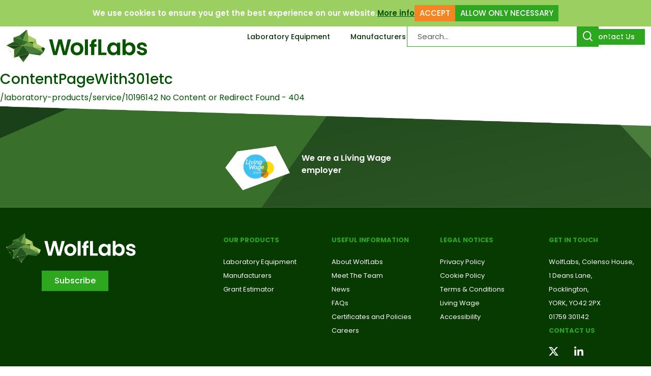

--- FILE ---
content_type: text/html; charset=utf-8
request_url: https://www.wolflabs.co.uk/laboratory-products/service/10196142
body_size: 6013
content:
<!DOCTYPE html>
<html lang="en"><head><script>
        (function (w, d, s, l, i) {
            w[l] = w[l] || []; w[l].push({
                'gtm.start':
                    new Date().getTime(), event: 'gtm.js'
            }); var f = d.getElementsByTagName(s)[0],
                j = d.createElement(s), dl = l != 'dataLayer' ? '&l=' + l : ''; j.async = true; j.src =
                    'https://www.googletagmanager.com/gtm.js?id=' + i + dl; f.parentNode.insertBefore(j, f);
        })(window, document, 'script', 'dataLayer', 'GTM-NFDZ5TL');</script>
    
    <meta charset="utf-8">
    <meta name="viewport" content="width=device-width, initial-scale=1.0"><base href="/">

    
    <link rel="preconnect" href="https://fonts.googleapis.com">
    <link rel="preconnect" href="https://fonts.gstatic.com" crossorigin>
    <link rel="preload" as="font" href="https://fonts.googleapis.com/css2?family=Poppins:ital,wght@0,300;0,400;0,500;0,600;0,700;1,400&display=swap" crossorigin>
    <link href="https://fonts.googleapis.com/css2?family=Poppins:ital,wght@0,300;0,400;0,500;0,600;0,700;1,400&display=swap" rel="stylesheet">

    
    <link rel="stylesheet" href="/css/bootstrap/bootstrap-5.3.2.min.css">
    <link rel="stylesheet" href="/js/swiperjs/swiper.min.css">
    <link rel="stylesheet" href="/css/core.min.css?d=290925">

    <link rel="stylesheet" href="css/product.min.css?d=260924">
    <link rel="stylesheet" href="css/profiles.min.css?d=260924">
    <link rel="stylesheet" href="css/account.min.css?d=260924">
    <link rel="stylesheet" href="css/quoter-mode.min.css?d=260924">
    <link rel="stylesheet" href="css/footer.min.css">
    <link rel="stylesheet" href="css/tiles.min.css">
    <link rel="stylesheet" href="css/blog.min.css">

    <link rel="stylesheet" href="/css/override.min.css?d=211125">

    <link rel="stylesheet" href="/app.css"><link rel="canonical" href="https://www.wolflabs.co.uk/laboratory-products/service/10196142" />

    
    <script src="/js/lazysizes/lazysizes.min.js"></script>
    <script src="/js/lazysizes/ls.bgset.min.js"></script>
    <script src="/js/swiperjs/swiper-bundle.min.js"></script>
    <script src="/js/ap16-analytics.js"></script>

    <title>Home Page | WolfLabs</title><meta name="title" content="Home Page | WolfLabs" />
        <meta name="description" content="Discover a wide range of high-quality laboratory equipment and supplies at WolfLabs &#x2014; UK lab equipment specialists offering fast quotes, expert support, and competitive pricing for universities, NHS trusts, research labs, and schools." />
        <meta name="keywords" content="Home Page" /></head>

<body id="top"><noscript><iframe src="https://www.googletagmanager.com/ns.html?id=GTM-NFDZ5TL" height="0" width="0" style="display:none;visibility:hidden"></iframe></noscript>
    
    <section class="top-banner" b-xy8cu34hbk><div class="container" b-xy8cu34hbk><p b-xy8cu34hbk>Free Delivery to UK Mainland</p></div></section><div id="acceskeys" style="display: none" data-enhance-nav="false"><div id="skiplinks"><ul><li><a accesskey="1" href="/">Homepage</a></li>
            <li><a accesskey="2" href="/laboratory-equipment">Browse by Laboratory Equipment</a></li>
            <li><a accesskey="3" href="/manufacturers/">Browse by Manufacturer</a></li>
            <li><a accesskey="4" href="/news">News</a></li>
            <li><a accesskey="5" href="/offers#latest">Latest Offers</a></li>
            <li><a accesskey="6" href="/about-us">About Us</a></li>
            <li><a accesskey="7" href="/about-us/meet-the-team">Meet the Team</a></li>
            <li><a accesskey="8" href="#" data-bs-toggle="modal" data-bs-target="#login" onclick="resetValidationUIElements();">Login</a></li>
            <li><a accesskey="9" href="/contact-us">Contact Us</a></li></ul></div></div>

<nav class="wl-main " data-enhance-nav="false"><div class="banner-top"></div>

    <div class="container "><div class="row"><div class="col col-3 logo-wrap"><a href="/" title="WolfLabs" class="logo"><img src="images/logos/wf-logo.svg" alt="WolfLabs"></a></div>

            <div class="col col-9 menu-items-wrap"><img src="images/logos/wl-logo-alt.svg" class="menu-logo xs-show hide">

                <ul class="menu-items"><li><a href="/laboratory-equipment" class="">Laboratory Equipment</a></li><li><a href="/manufacturers" class="">Manufacturers</a></li><li><a href="/about-us" class="">About WolfLabs</a></li><li><a href="/news" class="">News</a></li><li><a href="/saved-items" class="show-on-mobile">My Wishlist</a></li><li><a>Guides</a><div class="sub-menu"><div class="sub-menu-height"><ul><li><a href="/grant-estimator" class="">Grant Estimator</a></li><li><a href="/FAQs" class="">FAQs</a></li></ul></div></div></li><li><a href="/contact-us" class="wl-btn">Contact Us</a></li></ul>

                <div class="mob-menu-reveal"><i></i>
                    <i></i></div></div>

            <div class="utility-box"><div class="search-products justify-content-end"><form class="wl-form" action="/Search" method="get" id="siteSearch"><div class="input-group"><input type="text" id="searchBox" class="form-control" placeholder="Search…" aria-label="Search Products…" name="s" onkeyup="submitModalSearch(this)">
                                        <div class="input-group-append"><button class="btn search-icon" type="submit"></button></div></div></form>

                                <div class="live-search-results" id="liveResults"></div></div>
                            

                            <a class="account" data-bs-toggle="modal" data-bs-target="#login" onclick="resetValidationUIElements();"></a>
                            <a class="heart" href="/saved-items"></a><a href="/basket" class="basket main-basket"><div class="amount" data-val="0">0</div></a><div class="menu-reveal"><i></i>
                                <i></i>
                                <i></i></div></div></div></div></nav>

<section class="top-banner hide-cookie-banner" id="cookieBanner" data-enhance-nav="false" b-xy8cu34hbk><div class="container" b-xy8cu34hbk><div class="d-flex gap-3 align-items-center" b-xy8cu34hbk><p b-xy8cu34hbk>We use cookies to ensure you get the best experience on our website.</p>
            <p b-xy8cu34hbk><a href="/cookie-policy" target="_blank" b-xy8cu34hbk>More info</a></p>
            <p b-xy8cu34hbk><button class="wl-btn orange border-0" type="button" onclick="consentAllCookies(event); return false;" b-xy8cu34hbk>ACCEPT</button></p>
            <p b-xy8cu34hbk><button class="wl-btn green border-0" type="button" onclick="consentRequiredCookies(event); return false;" b-xy8cu34hbk>ALLOW ONLY NECESSARY</button></p></div></div></section>


    <h3>ContentPageWith301etc</h3>
    <span></span>
    <span>/laboratory-products/service/10196142</span>
    <span>No Content or Redirect Found - 404</span>

<br b-xy8cu34hbk>












<div class="overlay-wrap basket-reveal-wrap js-basket-container"><div class="bg" onclick="toggleBasket()"></div>

    
    <div class="basket-reveal"><a class="close" onclick="toggleBasket()"></a>

        <div class="js-basket-content"></div>

        <div class="row basket-footer"><div class="col-6"><a class="wl-btn md green-o continue-shopping" onclick="toggleBasket()">Continue Shopping</a></div>

            <div class="col-6 btn-wrap"><a href="/basket" class="wl-btn md orange">Go to Basket</a></div></div></div></div>
<div class="toast"></div>



<section class="footer-banner"><div class="container"><div class="row"><div class="col col-4 d-flex border-0"><div class="col col-4 image-wrap"></div>
                <div class="col col-8 txt-wrap"></div></div>
            <div class="col col-4 d-flex border-0" data-enhance-nav="false"><a href="/living-wage" class="living-wage-link"></a>
                <div class="col col-4 image-wrap"><img data-src="images/logos/living-wage.png" alt="living wage logo" class="lazyload"></div>
                <div class="col col-8 txt-wrap"><p>We are a Living Wage employer</p></div></div>
            <div class="col col-4 d-flex"><div class="col col-4 image-wrap"></div>
                <div class="col col-8 txt-wrap"></div></div></div></div></section>

<footer class="main"><div class="container"><div class="row"><div class="col col-4 logo-wrap"><div class="row pb-3" data-enhance-nav="false"><a href="/" class="logo"><img src="images/WolfFooter.png"></a></div>

                <div class="col col-12 subscribe-wrap"><a class="wl-btn md green" title="Subscribe" data-bs-toggle="modal" data-bs-target="#mailing-list-subscribe">Subscribe</a></div></div>

            
            <div class="col col-8"><div class="row" data-enhance-nav="false"><div class="col-6 col-sm-3"><p class="title"><a>Our Products</a></p>

                            <ul class="links"><li><a href="/laboratory-equipment" class="">Laboratory Equipment</a></li><li><a href="/manufacturers" class="">Manufacturers</a></li><li><a href="/grant-estimator" class="">Grant Estimator</a></li></ul></div><div class="col-6 col-sm-3"><p class="title"><a>Useful Information</a></p>

                            <ul class="links"><li><a href="/about-us" class="">About WolfLabs</a></li><li><a href="/about-us/meet-the-team" class="">Meet The Team</a></li><li><a href="/news" class="">News</a></li><li><a href="/FAQs" class="">FAQs</a></li><li><a href="/policies-certificates" class="">Certificates and Policies</a></li><li><a href="/careers" class="">Careers</a></li></ul></div><div class="col-6 col-sm-3"><p class="title"><a>Legal Notices</a></p>

                            <ul class="links"><li><a href="/privacy-policy" class="">Privacy Policy</a></li><li><a href="/cookie-policy" class="">Cookie Policy</a></li><li><a href="/terms-conditions" class="">Terms &amp; Conditions</a></li><li><a href="/living-wage" class="">Living Wage</a></li><li><a href="/accessibility" class="">Accessibility</a></li></ul></div><div class="col-6 col-sm-3"><p class="title"><a>Get in touch</a></p>

                            <ul class="links"><li><a>WolfLabs, Colenso House,</a></li><li><a>1 Deans Lane,</a></li><li><a>Pocklington,</a></li><li><a>YORK, YO42 2PX</a></li><li><a>01759 301142</a></li><li><a href="/contact-us" class="footer-contact">Contact us</a></li><div class="social-box white"><a href="https://x.com/wolflabsuk" target="_blank"><svg xmlns="http://www.w3.org/2000/svg" width="18.831" height="17.022" viewBox="0 0 18.831 17.022"><g id="Group_6742" data-name="Group 6742" transform="translate(-17.654 -9.97)"><path id="Path_68019" data-name="Path 68019" d="M3.372,1.638H5.089L15.417,15.293h-1.6ZM14.83,0,10.072,5.439,5.958,0H0L7.119,9.31.371,17.022h2.89l5.207-5.951,4.551,5.951h5.811L11.409,7.21,17.718,0Z" transform="translate(17.654 9.97)" fill="#2da71f"></path></g></svg></a>

    <a href="https://www.linkedin.com/company/wolf-laboratories-limited" target="_blank"><svg version="1.1" id="Layer_1" xmlns="http://www.w3.org/2000/svg" xmlns:xlink="http://www.w3.org/1999/xlink" x="0px" y="0px" viewBox="0 0 21.7 21.8" style="enable-background:new 0 0 21.7 21.8;" xml:space="preserve"><g><rect x="0.4" y="7.4" class="st0" width="4.3" height="14.4"></rect>
                <path class="st0" d="M17.1,6.8c-3.2,0-4.6,1.3-5.2,2.5c0-0.7-0.1-1.4-0.2-2.1H7.5c0,1.3,0,3.2,0,4.7v9.9h4.3v-6.4
                            c0-3.2,0.7-4.8,3.2-4.8c1.4,0,2.3,1.5,2.3,3.7v7.5h4.3v-8C21.7,9.3,20.6,6.8,17.1,6.8z"></path>
                <circle class="st0" cx="2.5" cy="2.5" r="2.5"></circle></g></svg></a></div></ul></div></div></div></div>
        <div class="row copyright"><div class="col col-md-6 col-lg-8"><p>All rights reserved. Registered in England and Wales registration no. 03011929 VAT registration no. 630 9368 34.<br> ISO 9001 & ISO 14001</p></div>

            <div class="col col-md-6 col-lg-4 d-flex justify-content-end"><p>Designed by <a href="https://www.energycell.co.uk" class="text-white">The Energy Cell</a><br>Powered by <a href="https://www.ap16.com" class="text-white">ap16 Limited</a></p></div></div></div></footer>

<div class="modal login fade" id="mailing-list-subscribe" tabindex="-1" aria-labelledby="loginLabel" aria-hidden="true"><div class="modal-dialog modal-dialog-centered modal-xl"><div class="modal-content customise-columns-options"><button type="button" class="btn-close" data-bs-dismiss="modal" aria-label="Close"></button>

            <div class="modal-header"><p>Welcome</p></div>

            <div class="modal-body"><form class="row g-3" method="post" action="https://wolflabs.us12.list-manage.com/subscribe/post?u=9355c0a2abe423ab7b234347e&amp;amp;id=30b6c47f99" target="_blank"><div class="col-md-12"><label class="form-label text-center">Subscribe to the Wolflabs mailing list and enjoy news &amp; promotions delivered straight to your inbox</label>
                        <input type="email" class="form-control" placeholder="Please enter your email" required name="EMAIL" id="mce-EMAIL"></div>

                    <div class="col-12 d-flex justify-content-center flex-wrap"><button class="wl-btn lg green full">Subscribe</button></div></form></div></div></div></div>



<div class="modal login fade" id="login" tabindex="-1" aria-labelledby="loginLabel" aria-hidden="true"><div class="modal-dialog modal-dialog-centered modal-xl"><div class="modal-content customise-columns-options"><button type="button" class="btn-close" data-bs-dismiss="modal" aria-label="Close"></button>

            <div class="modal-header"><p>Welcome</p></div>

            <div class="modal-body"><div class="accordion accordion-flush" id="login_signup"><div class="accordion-item"><h2 class="accordion-header"><button class="accordion-button collapsed" type="button" data-bs-toggle="collapse" data-bs-target="#state_login_content" aria-expanded="true" aria-controls="state_login_content"><div class="form-check"><input class="form-check-input green" checked="checked" type="radio" value="login" name="login_signup" id="state_login">
                                    <label class="form-check-label" for="state_login">Log in</label></div></button></h2>
                        <div id="state_login_content" class="accordion-collapse collapse show" data-bs-parent="#login_signup"><div class="accordion-body"><form class="row g-3" novalidate onsubmit="logIn(event); return false;" action="/laboratory-products/service/10196142"><div class="col-md-12"><label class="form-label">Email</label>
                                        <input type="email" class="form-control js-login-email" value placeholder="Please enter your email"></div>

                                    <div class="col-md-12"><label class="form-label">Password</label>
                                        <input type="password" class="form-control js-login-password" value placeholder="Please enter your password"></div>

                                    <div class="col-12 d-flex justify-content-center flex-wrap"><button class="wl-btn lg green full">Log in</button>
                                        <a class="wl-btn lg orange-txt full" data-bs-toggle="modal" data-bs-target="#forgot-password">Forgot Password?</a></div></form></div></div></div>

                    <div class="accordion-item"><h2 class="accordion-header"><button class="accordion-button collapsed" type="button" data-bs-toggle="collapse" data-bs-target="#state_signup_content" aria-expanded="false" aria-controls="state_signup_content"><div class="form-check"><input class="form-check-input green" type="radio" value="signup" name="login_signup" id="state_signup">
                                    <label class="form-check-label" for="state_login">Create account</label></div></button></h2>
                        <div id="state_signup_content" class="accordion-collapse collapse" data-bs-parent="#login_signup"><div class="accordion-body"><form class="row g-3 needs-validation" onsubmit="register(event); return false;" novalidate><div class="col-md-6"><label class="form-label">First Name</label>
                                        <input type="text" name="first_name" class="form-control js-register-first-name" value required></div>

                                    <div class="col-md-6"><label class="form-label">Last Name</label>
                                        <input type="text" name="last_name" class="form-control js-register-surname" value required></div>

                                    <div class="col-md-12"><label class="form-label">Email</label>
                                        <input type="email" name="email" class="form-control js-register-email" value placeholder="Please enter your email" required></div>

                                    <div class="col-12 d-flex justify-content-center flex-wrap"><button class="wl-btn lg green full" type="submit">Go to Register</button></div></form></div></div></div></div></div></div></div></div>
<div class="modal login fade" id="forgot-password" tabindex="-1" aria-labelledby="loginLabel" aria-hidden="true"><div class="modal-dialog modal-dialog-centered modal-xl"><div class="modal-content customise-columns-options"><button type="button" class="btn-close" data-bs-dismiss="modal" aria-label="Close"></button>

            <div class="modal-header"><p>Welcome</p></div>

            <div class="modal-body"><form class="row g-3" novalidate onsubmit="requestPasswordReset(event); return false;"><div class="col-md-12"><label class="form-label">To reset your password please enter your email address and click the button below.</label>
                        <input type="email" class="form-control js-reset-password-email" value placeholder="Please enter your email"></div>

                    <div class="col-12 d-flex justify-content-center flex-wrap"><button class="wl-btn lg green full">Reset your password</button></div></form></div></div></div></div>

<div class="modal login fade" id="reset-password-feedback" tabindex="-1" aria-labelledby="loginLabel" aria-hidden="true"><div class="modal-dialog modal-dialog-centered modal-xl"><div class="modal-content customise-columns-options"><div class="modal-header"><p>Welcome</p></div>

            <div class="modal-body"><form class="row g-3 mt-0" novalidate onsubmit="backToHomePage();"><div class="row g-3 mt-0"><div class="col-md-12"><p class="text-center mb-0" id="reset-password-feedback-message"></p></div>
                        <div class="col-12 d-flex justify-content-center flex-wrap"><button class="wl-btn lg green full">Back to Home Page</button></div></div></form></div></div></div></div>
        
    
    <script type="text/javascript" src="/js/jquery.min.js"></script>
    <script type="text/javascript" src="/js/lazysizes/lazy.comb.min.js" defer></script>
    <script type="text/javascript" src="/js/script-delay.min.js" defer></script>
    <script type="text/javascript" class data-name="bootstrap" src="/bootstrap/js/bootstrap.bundle.min.js" defer></script>
    <script type="text/javascript" class="delay" data-name="swiper-js" data-src="/js/swiperjs/swiper-bundle.min.js" defer></script>
    <script type="text/javascript" class="delay" data-name="core-js" data-src="/js/core.min.js?date=121212" defer></script>

    <script type="text/javascript" class="delay" data-name="products" data-src="/js/src/products.js?date=200824" defer></script>
    <script type="text/javascript" class="delay" data-name="news-js" data-src="/js/news.min.js?date=200824" defer></script>
    <script type="text/javascript" src="/js/ap16.js?date=241125"></script>
    <script type="text/javascript" src="/js/ap16-basket.js?date=211125"></script>
    <script type="text/javascript" src="/js/ap16-additional-features.js"></script>
    <script type="text/javascript" src="/js/ap16-address-finder.js"></script>


    <script src="_framework/blazor.web.js"></script>
    <script src="/js/pageScript.js"></script></body></html>

--- FILE ---
content_type: text/css
request_url: https://www.wolflabs.co.uk/css/profiles.min.css?d=260924
body_size: 471
content:
.profiles .intro .title{font-size:35px;font-weight:600;color:#2da71f;}.profiles .set{margin-bottom:50px;}.profiles .profile{display:flex;flex-direction:column;flex-wrap:wrap;align-items:center;text-align:center;margin-bottom:40px;cursor:pointer;}.profiles .profile .image{width:168px;height:168px;position:relative;border-radius:50%;margin-bottom:20px;background-size:cover!important;background-position:center;}.profiles .profile p{margin-bottom:0;}.profiles .profile .name{font-size:16px;line-height:20px;font-weight:700;color:#025102;}.profiles .profile .position{font-size:14px;line-height:17px;font-weight:500;color:#2da71f;}.modal.team .modal-dialog .modal-content .modal-body{padding:0;}.modal.team .modal-dialog .modal-content .modal-body .row{height:100%;}.modal.team .modal-dialog .modal-content .modal-body .row .image{background-size:cover;background-position:center center;}@media only screen and (max-width:767px){.modal.team .modal-dialog .modal-content .modal-body .row .image{height:300px;}}.modal.team .modal-dialog .modal-content .modal-body .row .info{height:324px;padding-top:30px;padding-left:30px;padding-right:60px;overflow:scroll;}.modal.team .modal-dialog .modal-content .modal-body .row .info .name{font-size:30px;font-weight:600;line-height:30px;color:#025102;margin-bottom:10px;}.modal.team .modal-dialog .modal-content .modal-body .row .info .position{font-size:15px;line-height:17px;font-weight:600;color:#2da71f;margin-bottom:20px;}.modal.team .modal-dialog .modal-content .modal-body .row .info .social-box{margin-bottom:20px;}.modal.team .modal-dialog .modal-content .modal-body .row .info .social-box a{width:34px;height:34px;line-height:29px;margin-left:0;margin-right:3px;}.modal.team .modal-dialog .modal-content .modal-body .row .info .social-box a svg{max-height:14px;}.modal.team .modal-dialog .modal-content .modal-body .row .info .about{font-size:17px;line-height:25px;color:#025102;}.modal.team .modal-dialog .modal-content .modal-body .row .info .about p{margin-bottom:17px;}.modal.team .modal-dialog .modal-content .modal-body .row .info .about strong{font-weight:600;}

--- FILE ---
content_type: text/javascript
request_url: https://www.wolflabs.co.uk/js/ap16-basket.js?date=211125
body_size: 5790
content:
// basket
function showBasket() {
    toggleBasket();

    $.ajax({
        url: '/api/Basket/GetBasket',
        type: 'GET',
        success: function (data) {
            renderBasketContent(data);
        },
        error: function (data) {
            console.log('error');
        }
    });
}

function addToMainBasket(skuId) {

    var quantity = getBasketQuantity(skuId);
    addToBasket(skuId, quantity, 'MainBasket', function (data) {
        toggleBasket();
        itemAddedToBasketSidebar(skuId);
        updateMainBasketBadge(quantity);
    });
}

function addAccessoryToMainBasket(skuId) {

    var quantity = getBasketQuantityForAccessory(skuId);
    addToBasket(skuId, quantity, 'MainBasket', function (data) {
        toggleBasket();
        itemAddedToBasketSidebar(skuId);
        updateMainBasketBadge(quantity);
    });
}

function addToGrantEstimator(skuId) {

    var quantity = getBasketQuantity(skuId);

    addToBasket(skuId, quantity, 'GrantEstimator', function (data) {
        $('#quantity-button-' + skuId).text('Added');
        updateGrantEstimatorBasketBadge(quantity);
    });
}

function addToGrantEstimatorFromSkuPage(skuId) {

    var quantity = 1;

    addToBasket(skuId, quantity, 'GrantEstimator', function (data) {
        updateGrantEstimatorBasketBadge(quantity);
        showToastNotification('Added to Grant Estimator Basket');
    });
}

function showToastNotification(text) {
    const $toast = $('.toast');

    clearTimeout($toast.data('timeoutId'));

    $toast.text(text).addClass('show');

    const timeoutId = setTimeout(() => {
        $toast.removeClass('show');
    }, 2900);

    $toast.data('timeoutId', timeoutId);
}

function toggleAddToWishlist(skuId, isActive) {

    if (isActive) {
        removeItemFromBasketBySku(skuId, 'Wishlist');
    }
    else {
        // wishlist is always a quantity of 1
        addToBasket(skuId, 1, 'Wishlist', function (data) {
            window.location.href = window.location.href;
        });
    }
}

function getBasketQuantity(skuId) {

    var $currentQuantity = $('#quantity-value-' + skuId);

    if ($currentQuantity.length == 0) {
        // element does not exist, return a 1
        return 1;
    }

    var quantity = parseInt($currentQuantity.val(), 10);

    if (isNaN(quantity)) {
        // value is not a valid number, return a 1
        return 1;
    }

    return quantity;
}

function getBasketQuantityForAccessory(skuId) {

    var currentQuantity = document.querySelectorAll('.quantity-value-' + skuId)[1];

    if (!currentQuantity) {
        // element does not exist, return a 1
        return 1;
    }

    var quantity = parseInt(currentQuantity.value, 10);

    if (isNaN(quantity)) {
        // value is not a valid number, return a 1
        return 1;
    }

    return quantity;
}

function updateMainBasketBadge(quantity) {
    var $basketCount = $("nav.wl-main .utility-box .main-basket .amount")
    var basketAmount = $basketCount.attr('data-val');

    basketAmount = parseInt(basketAmount, 10) + quantity;

    $basketCount.attr('data-val', basketAmount);
    $basketCount.html(basketAmount);
    if (basketAmount > 0) {
        $("nav.wl-main .utility-box .main-basket").addClass("has-items");
    } else {

        $("nav.wl-main .utility-box .main-basket").removeClass("has-items");
    }
}

function updateGrantEstimatorBasketBadge(quantity) {
    var $basketCount = $("nav.wl-main .utility-box .grant-estimator-basket .amount")
    var basketAmount = $basketCount.attr('data-val');

    basketAmount = parseInt(basketAmount, 10) + quantity;

    $basketCount.attr('data-val', basketAmount);
    $basketCount.html(basketAmount);
    if (basketAmount > 0) {
        $("nav.wl-main .utility-box .grant-estimator-basket").addClass("has-items");
    } else {

        $("nav.wl-main .utility-box .grant-estimator-basket").removeClass("has-items");
    }
}

function addToBasket(skuId, quantity, basketType, successFunc) {
    return $.ajax({
        url: '/api/Basket/AddToBasket',
        type: 'POST',
        contentType: 'application/json',
        data: JSON.stringify({ skuId, quantity, basketType }),
        success: successFunc,
        error: function (data) {
            console.log('error');
        }
    });
}
function addManyToBasket(skuIds) {
    $.ajax({
        url: '/api/Basket/AddManyToBasket',
        type: 'POST',
        contentType: 'application/json',
        traditional: true,
        data: JSON.stringify(skuIds),
        success: function (data) {
            $('.js-add-all-confirmation').show();
            updateMainBasketBadge(skuIds.length);
        },
        error: function (data) {
            console.log('error');
        }
    });
}

function itemAddedToBasketSidebar(skuId) {

    $.ajax({
        url: '/api/Basket/ItemAddedToBasket',
        type: 'POST',
        contentType: 'application/json',
        data: skuId.toString(),
        success: function (data) {
            renderBasketContent(data);
        },
        error: function (data) {
            console.log('error');
        }
    });
}

function renderBasketContent(htmlContent) {
    $('.js-basket-content').html(htmlContent);
}

function clearBasketContent() {
    $('.js-basket-content').html('');

}

function toggleBasket() {
    var $basketContainer = $(".js-basket-container");

    $basketContainer.toggleClass('active');
    setTimeout(function () {
        $(".basket-reveal").addClass('active');
    }, 300);
}

function removeItemFromBasketBySku(skuId, basketType) {
    $.ajax({
        url: '/api/Basket/RemoveItemFromBasketBySku',
        type: 'POST',
        contentType: 'application/json',
        data: JSON.stringify({ skuId, basketType }),
        success: function (data) {
            window.location.href = window.location.href;
        },
        error: function (data) {
            console.log('error');
        }
    });
}

function removeItemFromBasketById(basketId, basketItemId) {
    $.ajax({
        url: '/api/Basket/RemoveItemFromBasketById',
        type: 'POST',
        contentType: 'application/json',
        data: JSON.stringify({ basketId, basketItemId }),
        success: function (data) {
            window.location.href = window.location.href;
        },
        error: function (data) {
            console.log('error');
        }
    });
}

function clearBasket(basketId) {
    $.ajax({
        url: '/api/Basket/ClearBasket',
        type: 'POST',
        contentType: 'application/json',
        data: basketId.toString(),
        success: function (data) {
            window.location.href = window.location.href;
        },
        error: function (data) {
            console.log('error');
        }
    });
}

function updateBasketItems(basketId) {
    var x = $(".currentqty");
    var currentBasketId = basketId;
    var basketItems = [];
    $(".currentqty").each(function () {
        basketItems.push({
            BasketId: currentBasketId,
            Quantity: $(this).val(),
            BasketItemId: $(this).attr('basketItemId')
        });
    });

    $.ajax({
        url: '/api/Basket/UpdateBasketItems',
        type: 'POST',
        contentType: 'application/json',
        data: JSON.stringify(basketItems),
        success: function (data) {
            window.location.href = window.location.href;
        },
        error: function (data) {
            console.log('error');
        }
    });
}

function createMainQuote() {
    createQuote('CreateMainQuote');
}

function createGrantEstimatorQuote() {
    createQuote('CreateGrantEstimatorQuote');
}

async function replicateGrantEstimatorBasket(orderId) {
    $(`.js-email-a-quote-${orderId}`).hide();
    $(`.js-email-a-quote-loading-${orderId}`).show();

    try {
        const response = await fetch('/api/Basket/ReplicateGrantEstimatorBasket', {
            method: 'POST',
            headers: {
                'Content-Type': 'application/json'
            },
            body: JSON.stringify(orderId)
        });

        if (!response.ok) {
            throw new Error('Network response was not ok');
        }

        const data = await response.text();
     
        const StatusAndBasket = data.split(":");
        if (StatusAndBasket[0] == 'OK') {
            window.location.href = `${window.location.origin}/basket/grant-estimator/${StatusAndBasket[1]}`;
        }
        else {
            window.location.href = `${window.location.origin}/basket/grant-estimator/${StatusAndBasket[1]}/ProductSkipped`;
        }


    } catch (error) {
        console.log('error', error);
        window.location.href = '/error/client';
    }
}

function resetValidation(e) {
    const validationComponent = document.querySelector('.js-basket-name-error');
    const inputComponent = document.querySelector('.js-basket-name');

    if (!validationComponent.classList.contains('custom-hidden')) {
        inputComponent.classList.remove('invalid');
        validationComponent.classList.add('custom-hidden');
    }
}

async function startNewGrantEstimatorBasket(e) {
    e.preventDefault();

    const basketName = e.target[0].value;

    if (!basketName.trim()) {
        // Validate that a name was entered
        document.querySelector('.js-basket-name').classList.add('invalid');
        const validationComponent = document.querySelector('.js-basket-name-error');
        validationComponent.textContent = 'Please enter a basket name.';
        validationComponent.classList.remove('custom-hidden');
        return false;
    }

    $(`.js-create-new-basket`).hide();
    $(`.js-create-new-basket-loading`).show();


    try {
        const response = await fetch('/api/Basket/CreateNewGrantEstimatorBasket', {
            method: 'POST',
            headers: {
                'Content-Type': 'application/json'
            },
            body: JSON.stringify(basketName)
        });

        if (!response.ok) {
            throw new Error('Network response was not ok');
        }

        const data = await response.text();

        window.location.href = `${window.location.origin}/grant-estimator-laboratory-equipment`;

    } catch (error) {
        console.log('error', error);
        window.location.href = `${window.location.origin}/error/client`;
    }
}

async function createNewBasket(e) {
    e.preventDefault();

    const basketName = e.target[0].value;
    
    if (!basketName.trim()) {
        // Validate that a name was entered
        document.querySelector('.js-basket-name').classList.add('invalid');
        const validationComponent = document.querySelector('.js-basket-name-error');
        validationComponent.textContent = 'Please enter a basket name.';
        validationComponent.classList.remove('custom-hidden');
        return false;
    }

    $(`.js-create-new-basket`).hide();
    $(`.js-create-new-basket-loading`).show();


    try {
        const response = await fetch('/api/Basket/CreateNewGrantEstimatorBasket', {
            method: 'POST',
            headers: {
                'Content-Type': 'application/json'
            },
            body: JSON.stringify(basketName)
        });

        if (!response.ok) {
            throw new Error('Network response was not ok');
        }

        const data = await response.text();

        //window.location.href = `${window.location.origin}/basket/grant-estimator/${data}`;
        displayModalChange(data)

    } catch (error) {
        console.log('error', error);
        window.location.href = `${window.location.origin}/error/client`;
    }
}

function displayModalChange(basketIdentifier) {
    const confirmationMessageElement = document.querySelector('.confirmation-message');
    const createBasketContainerElement = document.querySelector('.create-basket-container');
    confirmationMessageElement.classList.remove('custom-hidden');
    createBasketContainerElement.classList.add('custom-hidden');
    const modalContent = document.querySelector('#newGrantEstimatorBasket');

    modalContent.addEventListener('click', (e) => {
        window.location.href = window.location.origin + "/my-account/grant-estimator";
    });
}

function createQuote(endpoint) {
    $('.js-email-a-quote').hide();
    $('.js-email-a-quote-loading').show();
    $.ajax({
        url: '/api/Basket/' + endpoint,
        type: 'POST',
        success: function (data) {

            window.location.href = data;
        },
        error: function (data) {
            console.log('error');
        }
    });
}



// grant estimator
function increaseQuantity(identifier, maxVal = 9) {
    var $currentQuantity = $('#quantity-value-' + identifier);

    if ($currentQuantity.length == 0) {
        // can't find the box to update
        return;
    }

    var quantity = parseInt($currentQuantity.val(), 10);

    if (isNaN(quantity)) {
        $currentQuantity.val(1);
        return;
    }

    if (quantity === maxVal) {
        return;
    }

    $currentQuantity.val(quantity + 1);
}

function decreaseQuantity(identifier) {
    var $currentQuantity = $('#quantity-value-' + identifier);

    if ($currentQuantity.length == 0) {
        // can't find the box to update
        return;
    }

    var quantity = parseInt($currentQuantity.val(), 10);

    if (isNaN(quantity)) {
        $currentQuantity.val(1);
        return;
    }

    if (quantity === 1) {
        return;
    }

    $currentQuantity.val(quantity - 1);
}
function decreaseQuantity2(identifier) {
    var currentQuantity = document.querySelectorAll('[data-skubasket="' + identifier + '"]');
    //  var $currentQuantity = $('#quantity-value-' + identifier);

    currentQuantity.forEach((q) => {
        var qJq = $(q);
        if (qJq.length == 0) {
            // can't find the box to update
            return;
        }

        var quantity = parseInt(qJq.val(), 10);

        if (isNaN(quantity)) {
            qJq.val(1);
            return;
        }

        if (quantity === 1) {
            return;
        }

        qJq.val(quantity - 1);

    });
}
function increaseQuantity2(identifier, maxVal = 9) {
    var currentQuantity = document.querySelectorAll('[data-skubasket="' + identifier + '"]');
    //  var $currentQuantity = $('#quantity-value-' + identifier);

    currentQuantity.forEach((q) => {
        var qJq = $(q);
        if (qJq.length == 0) {
            // can't find the box to update
            return;
        }

        var quantity = parseInt(qJq.val(), 10);

        if (isNaN(quantity)) {
            qJq.val(1);
            return;
        }

        if (quantity === maxVal) {
            return;
        }

        qJq.val(quantity + 1);

    });
}

function decreaseAccessoryQuantity(classIdentifier) {
    const inputs = document.getElementsByClassName('quantity-value-' + classIdentifier)
    if (inputs.length == 0) {
        // can't find the box to update
        return;
    }

    for (element of inputs) {

        let quantity = parseInt(element.value, 10);

        if (isNaN(quantity)) {
            element.value = 1;
            return;
        }

        if (quantity === 1) {
            return;
        }
        element.value = quantity - 1;

    }
}

function increaseAccessoryQuantity(classIdentifier, maxVal = 9) {
    const inputs = document.getElementsByClassName('quantity-value-' + classIdentifier)

    if (inputs.length == 0) {
        // can't find the box to update
        return;
    }

    for (element of inputs) {

        let quantity = parseInt(element.value, 10);

        if (isNaN(quantity)) {
            element.value = 1;
            return;
        }

        if (quantity === maxVal) {
            return;
        }
        element.value = quantity + 1;

    }
}

function validateQuantity(identifier, maxValue = 99) {

    var $currentQuantity = $('#quantity-value-' + identifier);

    var quantity = parseInt($currentQuantity.val(), 10);

    if (isNaN(quantity) || quantity < 1) {
        $currentQuantity.val(1);
        return;
    }

    if (quantity > maxValue) {
        $currentQuantity.val(maxValue);
        return;
    }

    if (quantity > maxValue) {
        document.getElementById(`quantity-value-${identifier}`).classList.add('currentQty4Digits')
    } else {
        document.getElementById(`quantity-value-${identifier}`).classList.remove('currentQty4Digits')
    }

    return;
}

function validateQuantityByClass(identifier, maxValue = 99) {

    var currentQuantity = document.querySelectorAll('.quantity-value-' + identifier)[1];

    if (currentQuantity) {
        var quantity = parseInt(currentQuantity.value, 10);
        console.log(quantity);

        if (isNaN(quantity) || quantity < 1) {
            currentQuantity.value = 1;
            return;
        }

        if (quantity > maxValue) {
            currentQuantity.value = maxValue;
            return;
        }
    }

    return;
}

function toggleRenameCard(basketId) {
    $('.js-ge-rename-form[data-basketId=' + basketId + ']').toggle(); // toggles ONLY the selected basket form
    $('.js-ge-new-item').toggle(); // hides the Add New button when editing

    $('.js-ge-content').toggle(); // toggles ALL of the cards
}

function navigateToEstimatorBasket(basketId) {

    $.ajax({
        url: '/api/Basket/NavigateToGrantEstimator',
        type: 'POST',
        contentType: 'application/json',
        data: basketId.toString(),
        success: function (data) {
            window.location.href = data;
        },
        error: function (data) {
            console.log('error');
        }
    });
}


// TYL
//function logPaymentAttempt() {
//    // loading
//    $('.js-proceed-to-payment').hide();
//    $('.js-proceed-to-payment-loading').show();

//    $.ajax({
//        url: '/api/Basket/LogPaymentAttempt',
//        type: 'POST',
//        contentType: 'application/json',
//        success: function (paymentDetails) {
//            // post the TYL details and redirect for payment
//            console.log(paymentDetails);

//            $('form[name="NatWestTYLForm"]').attr("action", paymentDetails.endpoint);

//            // required fields
//            $('input[name="txntype"]').val(paymentDetails.transactionType);
//            $('input[name="timezone"]').val(paymentDetails.timezone);
//            $('input[name="txndatetime"]').val(paymentDetails.transactionDate);
//            $('input[name="hash_algorithm"]').val(paymentDetails.hashAlgorithm);
//            $('input[name="hashExtended"]').val(paymentDetails.extendedHash);
//            $('input[name="responseFailURL"]').val(paymentDetails.responseFailUrl);
//            $('input[name="responseSuccessURL"]').val(paymentDetails.responseSuccessUrl);
//            $('input[name="storename"]').val(paymentDetails.storeID);
//            $('input[name="chargetotal"]').val(paymentDetails.chargeTotal);
//            $('input[name="currency"]').val(paymentDetails.currency);

//            $('input[name="checkoutoption"]').val(paymentDetails.checkoutOption);

//            // optional fields
//            $('input[name="oid"]').val(paymentDetails.orderReference);
//            $('input[name="comments"]').val(paymentDetails.comments);

//            debugForm();

//            console.log("submitting form...");
//            document.NatWestTYLForm.submit();

//            console.log("complete!");
//        },
//        error: function (data) {
//            console.log('Error: ', data.ErrorMessage);
//            window.location.href = '/error/order';
//        }
//    });
//}

// OPAYO
function logPaymentAttempt() {
    // loading
    $('.js-proceed-to-payment').hide();
    $('.js-proceed-to-payment-loading').show();

    $.ajax({
        url: '/api/Basket/LogPaymentAttempt',
        type: 'POST',
        contentType: 'application/json',
        success: function (paymentDetails) {
            console.log(paymentDetails);

            // Check if SagePay registration was successful
            if (paymentDetails.success && paymentDetails.redirectUrl) {
                console.log("Redirecting to SagePay payment pages...");
                // Direct redirect to SagePay - no form needed
                //window.location.href = paymentDetails.redirectUrl;
                window.location.href = window.location.origin + "/processpayment/" + paymentDetails.paymentId;
                console.log("Redirect initiated!");
            } else {
                console.log('SagePay registration failed: ', paymentDetails.errorMessage);
                alert('Payment registration failed: ' + paymentDetails.errorMessage);
                window.location.href = '/error/order';
            }
        },
        error: function (data) {
            console.log('Error: ', data.responseJSON?.errorMessage || data.statusText);
            window.location.href = '/error/order';
        }
    });
}

function logGuestPaymentAttempt(emailAddress) {
    // loading
    $('.js-proceed-to-payment').hide();
    $('.js-proceed-to-payment-loading').show();

    //$.ajax({
    //    url: '/api/Basket/LogGuestPaymentAttempt',
    //    type: 'POST',
    //    contentType: 'application/json',
    //    success: function (paymentDetails) {
    //        // post the TYL details and redirect for payment
    //        console.log(paymentDetails);

    //        $('form[name="NatWestTYLForm"]').attr("action", paymentDetails.endpoint);

    //        // required fields
    //        $('input[name="txntype"]').val(paymentDetails.transactionType);
    //        $('input[name="timezone"]').val(paymentDetails.timezone);
    //        $('input[name="txndatetime"]').val(paymentDetails.transactionDate);
    //        $('input[name="hash_algorithm"]').val(paymentDetails.hashAlgorithm);
    //        $('input[name="hashExtended"]').val(paymentDetails.extendedHash);
    //        $('input[name="responseFailURL"]').val(paymentDetails.responseFailUrl);
    //        $('input[name="responseSuccessURL"]').val(paymentDetails.responseSuccessUrl);
    //        $('input[name="storename"]').val(paymentDetails.storeID);
    //        $('input[name="chargetotal"]').val(paymentDetails.chargeTotal);
    //        $('input[name="currency"]').val(paymentDetails.currency);

    //        $('input[name="checkoutoption"]').val(paymentDetails.checkoutOption);

    //        // optional fields
    //        $('input[name="oid"]').val(paymentDetails.orderReference);
    //        $('input[name="comments"]').val(paymentDetails.comments);

    //        debugForm();

    //        console.log("submitting form...");
    //        document.NatWestTYLForm.submit();

    //        console.log("complete!");
    //    },
    //    error: function (data) {
    //        console.log('Error: ', data.ErrorMessage);
    //        window.location.href = '/error/order';
    //    }
    //});
    $.ajax({
        url: '/api/Basket/LogGuestPaymentAttempt',
        type: 'POST',
        contentType: 'application/json',
        data: JSON.stringify({
            email: emailAddress
        }),
        success: function (paymentDetails) {
            console.log(paymentDetails);

            // Check if SagePay registration was successful
            if (paymentDetails.success && paymentDetails.redirectUrl) {
                console.log("Redirecting to SagePay payment pages...");
                // Direct redirect to SagePay - no form needed
                //window.location.href = paymentDetails.redirectUrl;
                window.location.href = window.location.origin + "/processpayment/" + paymentDetails.paymentId;
                console.log("Redirect initiated!");
            } else {
                console.log('SagePay registration failed: ', paymentDetails.errorMessage);
                alert('Payment registration failed: ' + paymentDetails.errorMessage);
                window.location.href = '/error/order';
            }
        },
        error: function (data) {
            console.log('Error: ', data.responseJSON?.errorMessage || data.statusText);
            window.location.href = '/error/order';
        }
    });
}

function debugForm() {
    var formData = new FormData(document.NatWestTYLForm);
    var tempObj = {}
    formData.forEach((value, key) => tempObj[key] = value);
    console.log(tempObj);
}

//function testTyl() {
//    var orderId = $('#testTyl').val();

//    $.ajax({
//        url: '/api/Basket/TestTyl',
//        type: 'POST',
//        contentType: 'application/json',
//        data: orderId.toString(),
//        success: function (paymentDetails) {
//            // post the TYL details and redirect for payment
//            console.log(paymentDetails);

//            $('form[name="NatWestTYLForm"]').attr("action", paymentDetails.endpoint);

//            // required fields
//            $('input[name="txntype"]').val(paymentDetails.transactionType);
//            $('input[name="timezone"]').val(paymentDetails.timezone);
//            $('input[name="txndatetime"]').val(paymentDetails.transactionDate);
//            $('input[name="hash_algorithm"]').val(paymentDetails.hashAlgorithm);
//            $('input[name="hashExtended"]').val(paymentDetails.extendedHash);
//            $('input[name="responseFailURL"]').val(paymentDetails.responseFailUrl);
//            $('input[name="responseSuccessURL"]').val(paymentDetails.responseSuccessUrl);
//            $('input[name="storename"]').val(paymentDetails.storeID);
//            $('input[name="chargetotal"]').val(paymentDetails.chargeTotal);
//            $('input[name="currency"]').val(paymentDetails.currency);

//            $('input[name="checkoutoption"]').val(paymentDetails.checkoutOption);

//            // optional fields
//            $('input[name="oid"]').val(paymentDetails.orderReference);
//            $('input[name="comments"]').val(paymentDetails.comments);

//            debugForm();

//            console.log("submitting form...");
//            document.NatWestTYLForm.submit();

//            console.log("complete!");
//        },
//        error: function (data) {
//            console.log('error');
//        }
//    });
//}

async function finaliseGuestUserRegistration(event) {
    event.preventDefault();
    try {
        const response = await fetch('/api/Basket/FinaliseGuestUserRegistration', {
            method: 'GET',
            headers: {
                'Content-Type': 'application/json'
            }
        });

        if (!response.ok) {
            throw new Error(`HTTP error! Status: ${response.status}`);
        }

        const data = await response.json();
        window.location.href = data.navigateTo;
    } catch (error) {
        console.error(error);
        const data = await response.json();
        console.log(data);
        window.location.href = data.navigateto;
    }
}




--- FILE ---
content_type: image/svg+xml
request_url: https://www.wolflabs.co.uk/images/icons/account.svg
body_size: 693
content:
<svg id="Group_6746" data-name="Group 6746" xmlns="http://www.w3.org/2000/svg" xmlns:xlink="http://www.w3.org/1999/xlink" width="16.424" height="17.718" viewBox="0 0 16.424 17.718">
  <defs>
    <clipPath id="clip-path">
      <rect id="Rectangle_2791" data-name="Rectangle 2791" width="16.424" height="17.718" fill="none" stroke="#2da71f" stroke-width="1.5"/>
    </clipPath>
  </defs>
  <g id="Group_6653" data-name="Group 6653" clip-path="url(#clip-path)">
    <ellipse id="Ellipse_3" data-name="Ellipse 3" cx="3.008" cy="3.008" rx="3.008" ry="3.008" transform="translate(5.204 2.648)" fill="none" stroke="#2da71f" stroke-linecap="round" stroke-miterlimit="10" stroke-width="1.5"/>
    <path id="Path_58862" data-name="Path 58862" d="M5.826,170.258a5.893,5.893,0,0,1,11.474-.066" transform="translate(-3.351 -154.188)" fill="none" stroke="#2da71f" stroke-linecap="round" stroke-miterlimit="10" stroke-width="1.5"/>
  </g>
</svg>


--- FILE ---
content_type: text/javascript
request_url: https://www.wolflabs.co.uk/js/pageScript.js
body_size: 490
content:
let currentPageModule = null;
let currentPathname = null;

customElements.define('page-script', class extends HTMLElement {
    static observedAttributes = ['src'];

    // We use attributeChangedCallback instead of connectedCallback
    // because a page script element might get reused between pages
    // due to enhanced navigation.
    attributeChangedCallback(name, oldValue, newValue) {
        if (name === 'src') {
            loadPageScript(newValue);
        }
    }
});

Blazor.addEventListener('enhancedload', onEnhancedLoad);

async function loadPageScript(src) {
    const pathnameOnLoad = document.location.pathname;

    if (pathnameOnLoad === currentPathname) {
        // We don't reload the page script if we're already on the same page.
        return;
    }

    currentPathname = pathnameOnLoad;
    currentPageModule?.onDispose?.();
    currentPageModule = null;

    const module = await import(`${document.location.origin}/${src}`);

    if (location.pathname !== pathnameOnLoad) {
        // We changed pages since we started loading the module - nothing left to do.
        return;
    }

    currentPageModule = module;
    currentPageModule.onLoad?.();
    currentPageModule.onUpdate?.();
}

function onEnhancedLoad() {
    if (location.pathname !== currentPathname) {
        currentPathname = null;
        currentPageModule?.onDispose?.();
        currentPageModule = null;
        return;
    }

    currentPageModule?.onUpdate?.();
}